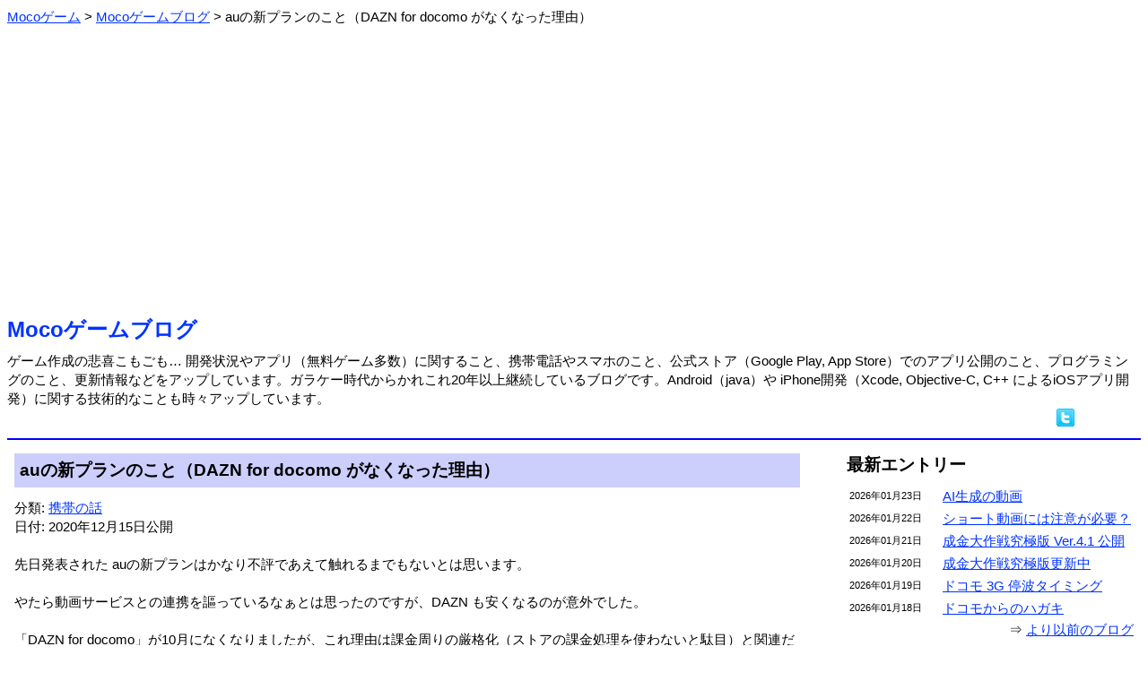

--- FILE ---
content_type: text/html; charset=utf-8
request_url: https://www.google.com/recaptcha/api2/aframe
body_size: 268
content:
<!DOCTYPE HTML><html><head><meta http-equiv="content-type" content="text/html; charset=UTF-8"></head><body><script nonce="sWfR50V8o66mIGLhnCADxA">/** Anti-fraud and anti-abuse applications only. See google.com/recaptcha */ try{var clients={'sodar':'https://pagead2.googlesyndication.com/pagead/sodar?'};window.addEventListener("message",function(a){try{if(a.source===window.parent){var b=JSON.parse(a.data);var c=clients[b['id']];if(c){var d=document.createElement('img');d.src=c+b['params']+'&rc='+(localStorage.getItem("rc::a")?sessionStorage.getItem("rc::b"):"");window.document.body.appendChild(d);sessionStorage.setItem("rc::e",parseInt(sessionStorage.getItem("rc::e")||0)+1);localStorage.setItem("rc::h",'1769233302278');}}}catch(b){}});window.parent.postMessage("_grecaptcha_ready", "*");}catch(b){}</script></body></html>